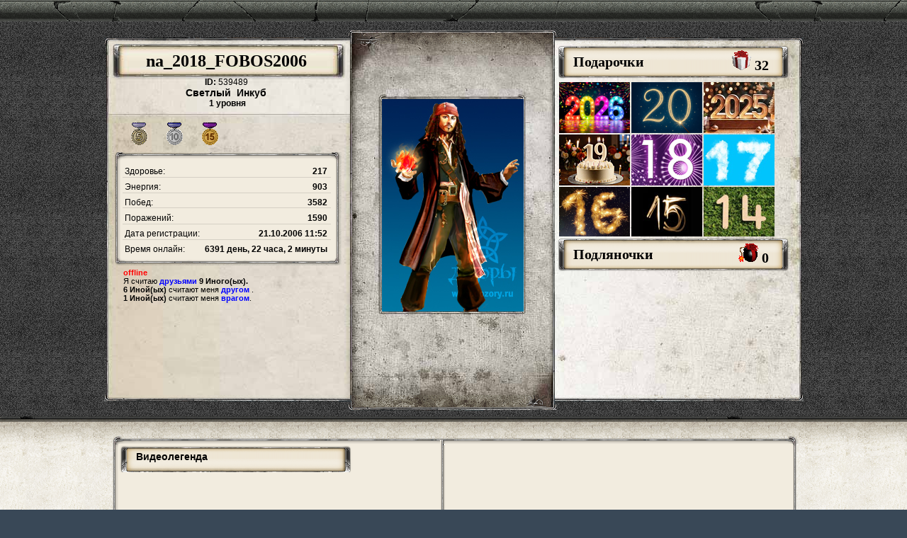

--- FILE ---
content_type: text/html; charset=koi8-r
request_url: http://profiles.dozory.ru/cgi-bin/profiles.cgi?id=539489
body_size: 8549
content:
<HTML>
<HEAD>
<META HTTP-EQUIV="Pragma" CONTENT="no-cache">
<META HTTP-EQUIV="Expires" CONTENT="-1">
<META HTTP-EQUIV="Content-Type" content="text/html; charset=koi8-r">
 <meta name="description" content="Информация о персонаже na_2018_FOBOS2006 в онлайн игре &quot;Дозоры&quot; по мотивам произведений Сергея Лукьяненко Ночной Дозор, Дневной Дозор, Сумеречный Дозор. Забудьте всё что Вы знали - здесь совсем другие правила." />
   <meta name="keywords" content="na_2018_FOBOS2006, информация, онлайн, игра, игры,  online, on line, games, combats, бесплатная, ролевая, ролевые, бесплатная, бесплатные, онлайн игра, dozory, Ночной Дозор, Дневной Дозор, Сумеречный Дозор, дозоры" />

<TITLE>Посмотреть на na_2018_FOBOS2006 :: Бесплатная on-line игра по мотивам произведений Сергея Лукьяненко </TITLE>








<script type="text/javascript" src="http://st.dozory.ru/js/slider.js"></script>
<link rel="stylesheet" type="text/css" href="http://st.dozory.ru/css/slider.css">

<STYLE>
BODY {bgcolor: #394857;vertical-align:top;}
.all-body {position: relative; margin: auto;border-collapse:collapse;width:998px;}
.all-body-null {background-color:#394857; width:100%;height:100%; 
background: url(http://st.dozory.ru/img/pers/pers_back.gif) repeat-x;border-collapse:collapse;}
.all-body-null td.all {vertical-align:top;}
.all-body-null td.all td {padding:0pt;margin:0pt}
.all-body-null table.frame {border-collapse:collapse;height:100%;}
TABLE {font: 11px Arial; color:#000;}
.legend {padding: 0 0 5px 0;}
.legend .iePNG {background: url(http://st.dozory.ru/img/pers/box-small.png) no-repeat 1px 2px;height:40px;
	vertical-align:middle;font-weight:bold;font-size:14px;}
.legend span {padding:10 0 0 25;display:block;}
.legend-text {width:380px;height:269px;overflow-y:auto;overflow-x:none;margin:35 30;}
.fr_scroll {height:220px;overflow-y:auto;overflow-x:hidden;}

td.gift {background: url(http://st.dozory.ru/img/pers/gift.gif) no-repeat; padding:4px;}
table.gift-label {height: 100%;width:280px;}
.gift-label td{ font-family: times; font-weight: bold; font-size: 20px;}
.gift-scroll,.gift-scroll td {vertical-align:top;padding:0;margin:0;}
tr.gift-scroll {height: 165px;}
.gift-scroll div{padding-left:5px;height: 165px;overflow-x:hidden; overflow-y:auto;width:330px;}
.box { background: url(http://st.dozory.ru/img/pers/box.png) no-repeat; margin:0 0 0 0;padding: 0 40 0 20;height:48px}

tr.bottom {background:#f2ecdf;}
td.bottom-text {background:#F2ECDF;}
tr.bottom table {height: 466px;padding:0pt;border-collapse:collapse;}
tr.bottom table td {padding:0pt;margin:0pt}
.bottom-top {background:url(http://st.dozory.ru/img/pers/bottom-bg-top.png) no-repeat;height:33px;}
.bottom-bot {background:url(http://st.dozory.ru/img/pers/bottom-bg-bottom.png) no-repeat;height:39px;}
.bottom-left {background:url(http://st.dozory.ru/img/pers/bottom-bg-left.gif) no-repeat;width:26px;}
.bottom-right {background:url(http://st.dozory.ru/img/pers/bottom-bg-right.png) no-repeat;width:11px;}
.bottom-center {background:url(http://st.dozory.ru/img/pers/bottom-bg-center.gif) repeat-y 0px -2px;width:7px;}

.all-body {border:0pt;}
.all-body td {padding:0;margin:0;}
.top-bg-top {background: url(http://st.dozory.ru/img/pers/top-bg-top.gif) no-repeat 6px 13px;
	height:32px;width:998px;}
.top-bg-bottom {background: url(http://st.dozory.ru/img/pers/top-bg-bottom.gif) no-repeat 6px 0px;
	height:30px;width:998px;}

td.avatar {width: 283px; background: url(http://st.dozory.ru/img/pers/pers_back_top_mid.jpg) no-repeat; 
	vertical-align:middle;text-align:center; height:496px;padding:0pt;margin:0pt}
td.top-left {width: 356px;background: url(http://st.dozory.ru/img/pers/pers_back_top_left.jpg) no-repeat 9px 0px; 
					vertical-align:top;padding:0pt;margin:0pt}
td.top-right {width: 359px; background: url(http://st.dozory.ru/img/pers/pers_back_top_right.jpg) no-repeat;
vertical-align:top;padding:0pt;margin:0pt}

TABLE.hero TR TD {color:#000;}
TABLE.hero TR TD.header {background: url('http://st.dozory.ru/img/bg_hero.gif')}
TABLE.hero TR TD.header TABLE TD {color:#FFFFFF}
TABLE.hero TR TH {text-align: left}
TABLE.hero TABLE.stats {text-align: right}
TABLE.hero TABLE.stats {text-align: right}
h1 {font: 24px Arial}
td.doyuoknow {color: #6C6953;}
p.stats {font: 11px Arial; color:#FFFFFF; font-weight: bold;}
TABLE.main TR TD {background: url('http://st.dozory.ru/img/bg_hero.gif')}

a.pers:link {font-family: Tahoma, Arial; font:11px; color: #FFC148; text-decoration: none; font-weight:bold;}
a.pers:visited {text-decoration: none; font-weight:bold; color: #FFC148}
a.pers:hover {font-weight:bold; color: #FFFFFF}
a.pers:active {font-weight:bold; color: #FFFFFF}

a.top_bar:link {font-family: Tahoma, Arial; font:11px; color: #636768; text-decoration: none;}
a.top_bar:visited {text-decoration: none; color: #636768}
a.top_bar:hover {color: #5178AA}
a.top_bar:active {color: #636768}
.pad {padding-right:8px; padding-left:5px}

</STYLE>
	
	<!--[if lt IE 7]>
	<![if gte IE 5.5]>
		<script type="text/javascript" src="http://st.dozory.ru/js/iepngfix.js"></script>
		<style type="text/css"> 
			.iePNG   { filter:expression(iepngfix.fix_png(this)); }
			.iePNG A { position: relative; }
		</style>
	<![endif]>
	<![endif]-->
	
	<!--[if IE]>
		<style type="text/css"> 
			.pad {padding-right: 15px; padding-left: 10px}
		</style>	
	<![endif]-->

<SCRIPT>
function snote(z,id) {
  var notes;
  if (!document.getElementById) {
    notes = document.all['notes_gift'];
  }
  else {
    notes = document.getElementById('notes_gift');
  }
  notes.style.left=z.clientX;
  notes.style.top=z.clientY;
  notesHTML = "";
  head = document.getElementById('header'+id);
  notesHTML+= "<table class=thome cellpadding=1 cellspacing=0 style='border: 1px solid black; background: white'>"+
    "<tr style='background:#EEEEED; color:#000000;'><td>&nbsp;</td><td>"+head.innerHTML+"</td><td class='pad' valign=middle align=right><a href='javascript: nclose()'>"+
    "<img src='http://st.dozory.ru/img/home_close.gif' border=0></a></td></tr><tr><td></td><td style='color:#000000;'>";
  
  cont = document.getElementById('content'+id);
  notesHTML+=cont.innerHTML
    

  notesHTML+="</td><td></td></tr><tr><td colspan=3></td></tr></table>";
  notes.innerHTML = notesHTML;
  notes.style.visibility='visible';
}

function nclose() {
    notes = document.getElementById('notes_gift');
    notes.style.visibility='hidden';
}

function openwinWH(url,wname,w,h){
   if (wname=='') wname = 'spopup';
   window.open(url,wname,'width='+w+',height='+h+',status=no,directories=no,location=no,menubar=no,toolbar=no,top=30,left=30,titlebar=yes,resizable=no,scrollbars=yes');
}
</SCRIPT>

</HEAD>






<BODY bgColor="#394857" text="#B3CBD6" link="#FFAE00" vlink="#683C0B" LEFTMARGIN=0 TOPMARGIN=0 MARGINWIDTH=0 MARGINHEIGHT=0>
<script charset="koi8-r" src="http://dozory.ru/dozory_toppanel.js" 
type="text/javascript"></script>
<script language="JavaScript">
  DozoryTopPanel.write();
</script>

<div id="notes_gift" style=" z-index: 12000;  position: absolute; left: 165px; top: 86px; visibility: visible; " class="fr_scroll"></div>
<table width="100%" height="100%" border=0 CELLPADDING=0 CELLSPACING=0 class="all-body-null">
	<tr>
		<td class="all">
			<table cellpadding=0 cellspacing=0 border="0" width="100%" class="frame">
				<tr style="height: 30px; background: url(http://st.dozory.ru/img/pers/pers_top_panel.gif);">
					<td style="text-align: center; color: #d0d0d0;" colspan="3"></td>
				</tr>
				<tr style="height: 557px; background: url(http://st.dozory.ru/img/pers/bg-grey.gif) repeat-x;">
					<td style="text-align: center;" colspan="3">
						<table cellpadding=0 cellspacing=0 border="0"
							style="height: 100%;border-collapse:collapse;" class="all-body">
				<tr>
					<td class="top-bg-top" colspan="3"></td>
				</tr>
				<tr>
					<td class="top-left">
						<table style="height: 496px;width:100%" cellpadding=0 cellspacing=0 border="0">
							<tr style="height: 38px;">
								<td style="text-align: center; vertical-align: bottom; font: bold 18pt times; color: black;">na_2018_FOBOS2006								</td>
							</tr>
							<tr style="height: 63px;">
								<td style="text-align: center; color: black; font: 12px Arial;">
									<STRONG>ID:</STRONG> 539489									<br />
									<span style="font: 14px Arial; font-weight: bold;">Светлый										&nbsp;Инкуб									</span>
									<br />
									<span style="font-weight: bold;"> &nbsp;1 уровня									</span>
								</td>
							</tr>								<tr>
									<td style="height: 40px;">
										<TABLE width=100% height="35px" cellSpacing=0 cellPadding=0 style="left:30px;position: relative;vertical-align:middle">
											<TR>
												<TD>
												<div class="ant-carousel">
													<div class="ant-carousel-hider">
														<ul class="ant-carousel-list"><li class="ant-carousel-element"><IMG src="http://st.dozory.ru/img/medals/5years.gif" align="absmiddle" title="5 лет в Дозорах" /></li><li class="ant-carousel-element"><IMG src="http://st.dozory.ru/img/medals/10years.gif" align="absmiddle" title="10 лет в Дозорах" /></li><li class="ant-carousel-element"><IMG src="http://st.dozory.ru/img/medals/15years.gif" align="absmiddle" title="15 лет в Дозорах" /></li>													</ul>
														</div>
														<div class="ant-carousel-arrow-left"></div>
														<div class="ant-carousel-arrow-right"></div>
														<div class="ant-carousel-dots"></div>
													</div>
												</TD>
											</TR>
										</TABLE>
									</td>
								</tr>							<tr style="height: 160px;">
								<td style="background: url(http://st.dozory.ru/img/pers/pers_back_health.gif) no-repeat 20px -3px;">
									<table style="font: 9pt Arial; color: black; position: relative; left: 30px; top: 2px; width: 293px" border=0>
										<TR style="height: 20px;"><TD align=left width=110>&nbsp;Здоровье:</TD>          <TD align=right><p style="font-weight: bold;">217</p></TD></TR>
										<TR style="height: 20px;"><TD align=left>          &nbsp;Энергия:</TD>           <TD align=right><p style="font-weight: bold;">903</p></TD></TR>
										<TR style="height: 20px;"><TD align=left>          &nbsp;Побед:</TD>             <TD align=right><p style="font-weight: bold;">3582</p></TD></TR>
										<TR style="height: 20px;"><TD align=left>          &nbsp;Поражений:</TD>         <TD align=right><p style="font-weight: bold;">1590</p></TD></TR>
										<TR style="height: 20px;"><TD align=left>          &nbsp;Дата регистрации:</TD>  <TD align=right><p style="font-weight: bold;">21.10.2006 11:52</p></TD></TR>
										<TR style="height: 20px;"><TD align=left>          &nbsp;Время онлайн:</TD>      <TD align=right><p style="font-weight: bold;">        6391&nbsp;день, 22&nbsp;часа, 2&nbsp;минуты    </p></TD></TR>
										<!--<TR style="height: 20px;"><TD align=left>          &nbsp;Статус:</TD>      <TD align=right><p style="font-weight: bold;"><span style="color: #ff0000;">offline</span></p></TD></TR>-->
									</table>
								</td>
							</tr>
														
							
							<tr>
								<td style="vertical-align: top;">
									<table cellpadding="0" cellspacing=0 style="color: black; height: 40px; position: relative; left: 33px; top: 4px; font: 8pt arial;">
											<tr style="height: 10px;">
												<td colspan=2 style=""><span style="color: #ff0000; font-weight: bold;">offline</span></td>
											</tr>
																					<tr style="height: 10px;">
												<td colspan=2 style="">Я считаю <a style="color: blue;" class=pers href="#" onClick="javascript: snote(event,'_mf');return(false);">друзьями</a>
													<div id="header_mf" style="display:none; visibility:hidden"></div>
													<div id="content_mf" style="display:none; visibility:hidden"><a class="profile" style="text-decoration: none" href="http://profiles.dozory.ru/cgi-bin/profiles.cgi?id=322653" target="_blank">    <IMG src="http://st.dozory.ru/img/znaki/nb.gif" title="новичок" border="0" >          <SPAN style='font-style: normal; font-weight: bold; color: #62626F; text-decoration: none'>_Midnight_Poison</SPAN></a><br><a class="profile" style="text-decoration: none" href="http://profiles.dozory.ru/cgi-bin/profiles.cgi?id=640593" target="_blank">    <IMG src="http://st.dozory.ru/img/zero.gif" width=10 height=0 border="0"><SPAN style='font-style: normal; font-weight: bold; color: #27559A; text-decoration: none'>na_2018_Psyhovirgin</SPAN>            <IMG src="http://st.dozory.ru/img/znaki/as.gif" title="Адепт Света" border="0" height="10">,<SPAN title="Волшебница&nbsp;1го уровня">вл1</SPAN></a><br><a class="profile" style="text-decoration: none" href="http://profiles.dozory.ru/cgi-bin/profiles.cgi?id=353645" target="_blank">    <IMG src="http://st.dozory.ru/img/zero.gif" width=10 height=0 border="0"><SPAN style='font-style: normal; font-weight: bold; color: #27559A; text-decoration: none'>na_2018_Viklik</SPAN>,<SPAN title="Волшебница&nbsp;5го уровня">вл5</SPAN></a><br><a class="profile" style="text-decoration: none" href="http://profiles.dozory.ru/cgi-bin/profiles.cgi?id=254194" target="_blank">    <IMG src="http://st.dozory.ru/img/zero.gif" width=10 height=0 border="0"><SPAN style='font-style: normal; font-weight: bold; color: #27559A; text-decoration: none'>na_2018_Вауукумная</SPAN>,<SPAN title="Маг-перевертыш&nbsp;1го уровня">пр1</SPAN></a><br><a class="profile" style="text-decoration: none" href="http://profiles.dozory.ru/cgi-bin/profiles.cgi?id=585057" target="_blank">    <IMG src="http://st.dozory.ru/img/zero.gif" width=10 height=0 border="0"><SPAN style='font-style: normal; font-weight: bold; color: #27559A; text-decoration: none'>na_2018_ЗлаяСамка</SPAN>            <IMG src="http://st.dozory.ru/img/znaki/as.gif" title="Адепт Света" border="0" height="10">,<SPAN title="Волшебница&nbsp;0го уровня">вл0</SPAN></a><br><a class="profile" style="text-decoration: none" href="http://profiles.dozory.ru/cgi-bin/profiles.cgi?id=382267" target="_blank">    <IMG src="http://st.dozory.ru/img/zero.gif" width=10 height=0 border="0"><SPAN style='font-style: normal; font-weight: bold; color: #27559A; text-decoration: none'>na_2018_Тройное лезвие</SPAN>            <IMG src="http://st.dozory.ru/img/znaki/as.gif" title="Адепт Света" border="0" height="10">,<SPAN title="Маг&nbsp;0го уровня">мг0</SPAN></a><br><a class="profile" style="text-decoration: none" href="http://profiles.dozory.ru/cgi-bin/profiles.cgi?id=647863" target="_blank">    <IMG src="http://st.dozory.ru/img/zero.gif" width=10 height=0 border="0"><SPAN style='font-style: normal; font-weight: bold; color: #9A2549; text-decoration: none'>na_2009_eskvaer</SPAN>            <IMG src="http://st.dozory.ru/img/znaki/st.gif" title="Слуга Тьмы" border="0" height="10">,<SPAN title="Инкуб&nbsp;0го уровня">ин0</SPAN></a><br><a class="profile" style="text-decoration: none" href="http://profiles.dozory.ru/cgi-bin/profiles.cgi?id=232390" target="_blank">    <IMG src="http://st.dozory.ru/img/zero.gif" width=10 height=0 border="0"><SPAN style='font-style: normal; font-weight: bold; color: #9A2549; text-decoration: none'>na_2018_Яраат</SPAN>            <IMG src="http://st.dozory.ru/img/znaki/st.gif" title="Слуга Тьмы" border="0" height="10">,<SPAN title="Маг&nbsp;1го уровня">мг1</SPAN></a><br><a class="profile" style="text-decoration: none" href="http://profiles.dozory.ru/cgi-bin/profiles.cgi?id=305902" target="_blank">    <IMG src="http://st.dozory.ru/img/zero.gif" width=10 height=0 border="0"><SPAN style='font-style: normal; font-weight: bold; color: #9A2549; text-decoration: none'>Хулиган МС</SPAN>            <IMG src="http://st.dozory.ru/img/znaki/st.gif" title="Слуга Тьмы" border="0" height="10">,<SPAN title="Маг&nbsp;1го уровня">мг1</SPAN></a><br>													</div>
													<span style="font-weight: bold;">9 Иного(ых).</span>
												</TD>
											</TR>																															<tr style="height: 10px;">
												<td colspan=2><span style="font-weight: bold;">6  Иной(ых)</span> считают меня <a style="color: blue;" class=pers href="#" onClick="javascript: snote(event,'_if');return(false);">другом</a>
													<div id="header_if" style="display:none; visibility:hidden"></div>
													<div id="content_if" style="display:none; visibility:hidden"><a class="profile" style="text-decoration: none" href="http://profiles.dozory.ru/cgi-bin/profiles.cgi?id=322653" target="_blank">    <IMG src="http://st.dozory.ru/img/znaki/nb.gif" title="новичок" border="0" >          <SPAN style='font-style: normal; font-weight: bold; color: #62626F; text-decoration: none'>_Midnight_Poison</SPAN></a><br><a class="profile" style="text-decoration: none" href="http://profiles.dozory.ru/cgi-bin/profiles.cgi?id=550029" target="_blank">    <IMG src="http://st.dozory.ru/img/zero.gif" width=10 height=0 border="0"><SPAN style='font-style: normal; font-weight: bold; color: #27559A; text-decoration: none'>na_2009_Великий_ кудесник</SPAN>,<SPAN title="Маг&nbsp;2го уровня">мг2</SPAN></a><br><a class="profile" style="text-decoration: none" href="http://profiles.dozory.ru/cgi-bin/profiles.cgi?id=197876" target="_blank">    <IMG src="http://st.dozory.ru/img/zero.gif" width=10 height=0 border="0"><SPAN style='font-style: normal; font-weight: bold; color: #27559A; text-decoration: none'>na_2009_Светлейший2007</SPAN>            <IMG src="http://st.dozory.ru/img/znaki/as.gif" title="Адепт Света" border="0" height="10">,<SPAN title="Маг&nbsp;4го уровня">мг4</SPAN></a><br><a class="profile" style="text-decoration: none" href="http://profiles.dozory.ru/cgi-bin/profiles.cgi?id=353645" target="_blank">    <IMG src="http://st.dozory.ru/img/zero.gif" width=10 height=0 border="0"><SPAN style='font-style: normal; font-weight: bold; color: #27559A; text-decoration: none'>na_2018_Viklik</SPAN>,<SPAN title="Волшебница&nbsp;5го уровня">вл5</SPAN></a><br><a class="profile" style="text-decoration: none" href="http://profiles.dozory.ru/cgi-bin/profiles.cgi?id=585057" target="_blank">    <IMG src="http://st.dozory.ru/img/zero.gif" width=10 height=0 border="0"><SPAN style='font-style: normal; font-weight: bold; color: #27559A; text-decoration: none'>na_2018_ЗлаяСамка</SPAN>            <IMG src="http://st.dozory.ru/img/znaki/as.gif" title="Адепт Света" border="0" height="10">,<SPAN title="Волшебница&nbsp;0го уровня">вл0</SPAN></a><br><a class="profile" style="text-decoration: none" href="http://profiles.dozory.ru/cgi-bin/profiles.cgi?id=305902" target="_blank">    <IMG src="http://st.dozory.ru/img/zero.gif" width=10 height=0 border="0"><SPAN style='font-style: normal; font-weight: bold; color: #9A2549; text-decoration: none'>Хулиган МС</SPAN>            <IMG src="http://st.dozory.ru/img/znaki/st.gif" title="Слуга Тьмы" border="0" height="10">,<SPAN title="Маг&nbsp;1го уровня">мг1</SPAN></a><br>													</div>.
												</td>
											</tR>																					<tr style="height: 10px;">
												<td colspan=2><span style="font-weight: bold;">1  Иной(ых)</span> считают меня <a style="color: blue;" class=pers href="#" onClick="javascript: snote(event,'_ie');return(false);">врагом</a>.
													<div id="header_ie" style="display:none; visibility:hidden"></div>
													<div id="content_ie" style="display:none; visibility:hidden"><a class="profile" style="text-decoration: none" href="http://profiles.dozory.ru/cgi-bin/profiles.cgi?id=606163" target="_blank">    <IMG src="http://st.dozory.ru/img/zero.gif" width=10 height=0 border="0"><SPAN style='font-style: normal; font-weight: bold; color: #9A2549; text-decoration: none'>Fire-Maxvelus</SPAN>            <IMG src="http://st.dozory.ru/img/znaki/st.gif" title="Слуга Тьмы" border="0" height="10">,<SPAN title="Маг&nbsp;0го уровня">мг0</SPAN></a><br>													</div>
												</td>
											</tr>									</table>
								</td>
							</tr>
													</table>
					</td>
					<td class="avatar">
						<div style="position:relative;width:100%;height:100%">
							<div style="position:absolute;top:-16px;left:0px;width:283px;height:431px;text-align:center;vertical-align:middle">							<a rel="simplebox" href="http://st.dozory.ru/img/avatar/old/big/org_601_012345_m.jpg"><IMG style="padding:0 0 0 0;width:200px;height:300px;margin-top:94px;" src="http://st.dozory.ru/img/avatar/old/big/org_601_012345_m.jpg" border="0" id="bigavt"></a>
							</div>
						</div>
					</td>
					<td class='top-right'>
						<table style="height: 496px; width: 100%;">
							<tr style="height: 48px;">
								<td style="padding:0 0 0 5; vertical-align: bottom;">
								 <div class="box iePNG">
									<table class='gift-label'>
									<tr>
										<td>Подарочки</td>
										<td style="text-align:right"><img src="http://st.dozory.ru/img/icons/gift.gif">&nbsp;32</td>
									</tr>
									</table>
									</div>
								</td>
							</tr>							<tr class='gift-scroll'>
								<td>
									<div style="height:220px;">
<TABLE>
<TR><TD class="gift">
    <img title="Нажмите, чтобы увидеть подробности" style="cursor: pointer;" width=100 src="http://sms.dozory.ru/i/sms/gifts/NY2026-2.jpg" onClick="javascript: snote(event,32359285)" border=0 align=absmiddle>
    <div id="header32359285" style="display:none; visibility:hidden">      От <a class="profile" style="text-decoration: none" href="http://profiles.dozory.ru/cgi-bin/profiles.cgi?id=61453" target="_blank">    <IMG src="http://st.dozory.ru/img/znaki/in.gif"
         title="Инквизиция. Администратор"
         border="0" align="absmiddle"><SPAN style='font-style: normal; font-weight: bold; color: #27559A; text-decoration: none'>Кор Делия</SPAN>            <IMG src="http://st.dozory.ru/img/znaki/as.gif" title="Адепт Света" border="0" height="10">,<SPAN title="Ведунья&nbsp;0го уровня">вд0</SPAN></a></SPAN>    </div>
    <div id="content32359285" style="display:none; visibility:hidden">
     Предмет "С наступающим!" был подарен 29.12.2025 11:00<BR>     К подарку была прикреплена записка с текстом:
     <BR>
     "С наступающим Новым годом!"     </DIV>
    </td><TD class="gift">
    <img title="Нажмите, чтобы увидеть подробности" style="cursor: pointer;" width=100 src="http://sms.dozory.ru/i/sms/gifts/2025-06.jpg" onClick="javascript: snote(event,30510426)" border=0 align=absmiddle>
    <div id="header30510426" style="display:none; visibility:hidden">      От <a class="profile" style="text-decoration: none" href="http://profiles.dozory.ru/cgi-bin/profiles.cgi?id=7292" target="_blank">    <IMG src="http://st.dozory.ru/img/znaki/in.gif"
         title="Инквизиция. Администратор. Куратор игровых организаций"
         border="0" align="absmiddle"><SPAN style='font-style: normal; font-weight: bold; color: #27559A; text-decoration: none'>Drya</SPAN>            <IMG src="http://st.dozory.ru/img/znaki/as.gif" title="Адепт Света" border="0" height="10">,<SPAN title="Маг-перевертыш&nbsp;1го уровня">пр1</SPAN></a></SPAN>    </div>
    <div id="content30510426" style="display:none; visibility:hidden">
     Предмет "20 лет" был подарен 09.08.2025 19:20<BR>     К подарку была прикреплена записка с текстом:
     <BR>
     "С праздником!! С двадцатилетием игры Дозоры!!"     </DIV>
    </td><TD class="gift">
    <img title="Нажмите, чтобы увидеть подробности" style="cursor: pointer;" width=100 src="http://sms.dozory.ru/i/sms/gifts/ny2025_card3.jpg" onClick="javascript: snote(event,28660753)" border=0 align=absmiddle>
    <div id="header28660753" style="display:none; visibility:hidden">      От <a class="profile" style="text-decoration: none" href="http://profiles.dozory.ru/cgi-bin/profiles.cgi?id=61453" target="_blank">    <IMG src="http://st.dozory.ru/img/znaki/in.gif"
         title="Инквизиция. Администратор"
         border="0" align="absmiddle"><SPAN style='font-style: normal; font-weight: bold; color: #27559A; text-decoration: none'>Кор Делия</SPAN>            <IMG src="http://st.dozory.ru/img/znaki/as.gif" title="Адепт Света" border="0" height="10">,<SPAN title="Ведунья&nbsp;0го уровня">вд0</SPAN></a></SPAN>    </div>
    <div id="content28660753" style="display:none; visibility:hidden">
     Предмет "Новогодняя открытка" был подарен 28.12.2024 11:30<BR>     К подарку была прикреплена записка с текстом:
     <BR>
     "С наступающим Новым годом!"     </DIV>
    </td></TR><TR><TD class="gift">
    <img title="Нажмите, чтобы увидеть подробности" style="cursor: pointer;" width=100 src="http://sms.dozory.ru/i/sms/gifts/19years-7.jpg" onClick="javascript: snote(event,26812891)" border=0 align=absmiddle>
    <div id="header26812891" style="display:none; visibility:hidden">      От <a class="profile" style="text-decoration: none" href="http://profiles.dozory.ru/cgi-bin/profiles.cgi?id=7292" target="_blank">    <IMG src="http://st.dozory.ru/img/znaki/in.gif"
         title="Инквизиция. Администратор. Куратор игровых организаций"
         border="0" align="absmiddle"><SPAN style='font-style: normal; font-weight: bold; color: #27559A; text-decoration: none'>Drya</SPAN>            <IMG src="http://st.dozory.ru/img/znaki/as.gif" title="Адепт Света" border="0" height="10">,<SPAN title="Маг-перевертыш&nbsp;1го уровня">пр1</SPAN></a></SPAN>    </div>
    <div id="content26812891" style="display:none; visibility:hidden">
     Предмет "19 лет" был подарен 09.08.2024 18:19<BR>     К подарку была прикреплена записка с текстом:
     <BR>
     "Поздравляем с девятнадцатилетием игры Дозоры!!"     </DIV>
    </td><TD class="gift">
    <img title="Нажмите, чтобы увидеть подробности" style="cursor: pointer;" width=100 src="http://sms.dozory.ru/i/sms/gifts/18-3.jpg" onClick="javascript: snote(event,24962306)" border=0 align=absmiddle>
    <div id="header24962306" style="display:none; visibility:hidden">      От <a class="profile" style="text-decoration: none" href="http://profiles.dozory.ru/cgi-bin/profiles.cgi?id=325311" target="_blank">    <IMG src="http://st.dozory.ru/img/znaki/in.gif"
         title="Инквизиция. Администратор. Координатор проекта"
         border="0" align="absmiddle"><SPAN style='font-style: normal; font-weight: bold; color: #9A2549; text-decoration: none'>грымза</SPAN>            <IMG src="http://st.dozory.ru/img/znaki/st.gif" title="Слуга Тьмы" border="0" height="10">,<SPAN title="Волшебница&nbsp;1го уровня">вл1</SPAN></a></SPAN>    </div>
    <div id="content24962306" style="display:none; visibility:hidden">
     Предмет "18 лет" был подарен 09.08.2023 17:18<BR>     К подарку была прикреплена записка с текстом:
     <BR>
     "Поздравляем с восемнадцатилетием игры Дозоры!!"     </DIV>
    </td><TD class="gift">
    <img title="Нажмите, чтобы увидеть подробности" style="cursor: pointer;" width=100 src="http://sms.dozory.ru/i/sms/gifts/17years-1.jpg" onClick="javascript: snote(event,23115487)" border=0 align=absmiddle>
    <div id="header23115487" style="display:none; visibility:hidden">      От <a class="profile" style="text-decoration: none" href="http://profiles.dozory.ru/cgi-bin/profiles.cgi?id=258091" target="_blank">    <IMG src="http://st.dozory.ru/img/zero.gif" width=10 height=0 border="0"><SPAN style='font-style: normal; font-weight: bold; color: #9A2549; text-decoration: none'>Президент</SPAN>            <IMG src="http://st.dozory.ru/img/znaki/st.gif" title="Слуга Тьмы" border="0" height="10">,<SPAN title="Маг&nbsp;0го уровня">мг0</SPAN></a></SPAN>    </div>
    <div id="content23115487" style="display:none; visibility:hidden">
     Предмет "17 лет" был подарен 09.08.2022 16:17<BR>     К подарку была прикреплена записка с текстом:
     <BR>
     "С семнадцатым Днем рождения игры, с праздником!!"     </DIV>
    </td></TR><TR><TD class="gift">
    <img title="Нажмите, чтобы увидеть подробности" style="cursor: pointer;" width=100 src="http://sms.dozory.ru/i/sms/gifts/16years-5.jpg" onClick="javascript: snote(event,21270094)" border=0 align=absmiddle>
    <div id="header21270094" style="display:none; visibility:hidden">      От <a class="profile" style="text-decoration: none" href="http://profiles.dozory.ru/cgi-bin/profiles.cgi?id=7292" target="_blank">    <IMG src="http://st.dozory.ru/img/znaki/in.gif"
         title="Инквизиция. Администратор. Куратор игровых организаций"
         border="0" align="absmiddle"><SPAN style='font-style: normal; font-weight: bold; color: #27559A; text-decoration: none'>Drya</SPAN>            <IMG src="http://st.dozory.ru/img/znaki/as.gif" title="Адепт Света" border="0" height="10">,<SPAN title="Маг-перевертыш&nbsp;1го уровня">пр1</SPAN></a></SPAN>    </div>
    <div id="content21270094" style="display:none; visibility:hidden">
     Предмет "16 лет" был подарен 09.08.2021 15:16<BR>     К подарку была прикреплена записка с текстом:
     <BR>
     "Поздравляем с шестнадцатилетием игры Дозоры!!"     </DIV>
    </td><TD class="gift">
    <img title="Нажмите, чтобы увидеть подробности" style="cursor: pointer;" width=100 src="http://sms.dozory.ru/i/sms/gifts/15years-black.jpg" onClick="javascript: snote(event,19423888)" border=0 align=absmiddle>
    <div id="header19423888" style="display:none; visibility:hidden">      От <a class="profile" style="text-decoration: none" href="http://profiles.dozory.ru/cgi-bin/profiles.cgi?id=421390" target="_blank">    <IMG src="http://st.dozory.ru/img/zero.gif" width=10 height=0 border="0"><SPAN style='font-style: normal; font-weight: bold; color: #9A2549; text-decoration: none'>mrac</SPAN>            <IMG src="http://st.dozory.ru/img/znaki/st.gif" title="Слуга Тьмы" border="0" height="10">,<SPAN title="Оборотень&nbsp;0го уровня">об0</SPAN></a></SPAN>    </div>
    <div id="content19423888" style="display:none; visibility:hidden">
     Предмет "15 лет" был подарен 09.08.2020 14:15<BR>     К подарку была прикреплена записка с текстом:
     <BR>
     "Поздравляем с пятнадцатилетием игры Дозоры!!"     </DIV>
    </td><TD class="gift">
    <img title="Нажмите, чтобы увидеть подробности" style="cursor: pointer;" width=100 src="http://sms.dozory.ru/i/sms/gifts/14let_3.jpg" onClick="javascript: snote(event,17579731)" border=0 align=absmiddle>
    <div id="header17579731" style="display:none; visibility:hidden">      От <a class="profile" style="text-decoration: none" href="http://profiles.dozory.ru/cgi-bin/profiles.cgi?id=325311" target="_blank">    <IMG src="http://st.dozory.ru/img/znaki/in.gif"
         title="Инквизиция. Администратор. Координатор проекта"
         border="0" align="absmiddle"><SPAN style='font-style: normal; font-weight: bold; color: #9A2549; text-decoration: none'>грымза</SPAN>            <IMG src="http://st.dozory.ru/img/znaki/st.gif" title="Слуга Тьмы" border="0" height="10">,<SPAN title="Волшебница&nbsp;1го уровня">вл1</SPAN></a></SPAN>    </div>
    <div id="content17579731" style="display:none; visibility:hidden">
     Предмет "14 лет" был подарен 09.08.2019 13:14<BR>     К подарку была прикреплена записка с текстом:
     <BR>
     "Поздравляем с четырнадцатилетием игры Дозоры!!"     </DIV>
    </td></TR><TR><TD class="gift">
    <img title="Нажмите, чтобы увидеть подробности" style="cursor: pointer;" width=100 src="http://sms.dozory.ru/i/sms/gifts/13let_3.jpg" onClick="javascript: snote(event,15735328)" border=0 align=absmiddle>
    <div id="header15735328" style="display:none; visibility:hidden">      От <a class="profile" style="text-decoration: none" href="http://profiles.dozory.ru/cgi-bin/profiles.cgi?id=61453" target="_blank">    <IMG src="http://st.dozory.ru/img/znaki/in.gif"
         title="Инквизиция. Администратор"
         border="0" align="absmiddle"><SPAN style='font-style: normal; font-weight: bold; color: #27559A; text-decoration: none'>Кор Делия</SPAN>            <IMG src="http://st.dozory.ru/img/znaki/as.gif" title="Адепт Света" border="0" height="10">,<SPAN title="Ведунья&nbsp;0го уровня">вд0</SPAN></a></SPAN>    </div>
    <div id="content15735328" style="display:none; visibility:hidden">
     Предмет "13 лет" был подарен 09.08.2018 12:13<BR>     К подарку была прикреплена записка с текстом:
     <BR>
     "Поздравляем с тринадцатилетием игры Дозоры!!"     </DIV>
    </td><TD class="gift">
    <img title="Нажмите, чтобы увидеть подробности" style="cursor: pointer;" width=100 src="http://sms.dozory.ru/i/sms/gifts/12let_1.jpg" onClick="javascript: snote(event,13927179)" border=0 align=absmiddle>
    <div id="header13927179" style="display:none; visibility:hidden">      От <a class="profile" style="text-decoration: none" href="http://profiles.dozory.ru/cgi-bin/profiles.cgi?id=300838" target="_blank">    <IMG src="http://st.dozory.ru/img/znaki/in.gif"
         title="Инквизиция. Руководитель проекта"
         border="0" align="absmiddle"><SPAN style='font-style: normal; font-weight: bold; color: #9A2549; text-decoration: none'>Ihari Rahma</SPAN>            <IMG src="http://st.dozory.ru/img/znaki/st.gif" title="Слуга Тьмы" border="0" height="10">,<SPAN title="Вампир&nbsp;1го уровня">вм1</SPAN></a></SPAN>    </div>
    <div id="content13927179" style="display:none; visibility:hidden">
     Предмет "12 лет" был подарен 09.08.2017 11:12<BR>     К подарку была прикреплена записка с текстом:
     <BR>
     "Хорошей игры. С двенадцатилетием проекта Дозоры!!"     </DIV>
    </td><TD class="gift">
    <img title="Нажмите, чтобы увидеть подробности" style="cursor: pointer;" width=100 src="http://sms.dozory.ru/i/sms/gifts/11let_5.jpg" onClick="javascript: snote(event,12266472)" border=0 align=absmiddle>
    <div id="header12266472" style="display:none; visibility:hidden">      От <a class="profile" style="text-decoration: none" href="http://profiles.dozory.ru/cgi-bin/profiles.cgi?id=61453" target="_blank">    <IMG src="http://st.dozory.ru/img/znaki/in.gif"
         title="Инквизиция. Администратор"
         border="0" align="absmiddle"><SPAN style='font-style: normal; font-weight: bold; color: #27559A; text-decoration: none'>Кор Делия</SPAN>            <IMG src="http://st.dozory.ru/img/znaki/as.gif" title="Адепт Света" border="0" height="10">,<SPAN title="Ведунья&nbsp;0го уровня">вд0</SPAN></a></SPAN>    </div>
    <div id="content12266472" style="display:none; visibility:hidden">
     Предмет "11 лет" был подарен 09.08.2016 10:11<BR>     К подарку была прикреплена записка с текстом:
     <BR>
     "Хорошей игры. С одиннадцатилетием проекта Дозоры!!"     </DIV>
    </td></TR><TR><TD class="gift">
    <img title="Нажмите, чтобы увидеть подробности" style="cursor: pointer;" width=100 src="http://sms.dozory.ru/i/sms/gifts/10let_1.gif" onClick="javascript: snote(event,10608926)" border=0 align=absmiddle>
    <div id="header10608926" style="display:none; visibility:hidden">      От <a class="profile" style="text-decoration: none" href="http://profiles.dozory.ru/cgi-bin/profiles.cgi?id=205138" target="_blank">    <IMG src="http://st.dozory.ru/img/znaki/in.gif"
         title="Инквизиция. Администратор"
         border="0" align="absmiddle"><SPAN style='font-style: normal; font-weight: bold; color: #9A2549; text-decoration: none'>ЗВОНОК</SPAN>            <IMG src="http://st.dozory.ru/img/znaki/st.gif" title="Слуга Тьмы" border="0" height="10">,<SPAN title="Суккуб&nbsp;0го уровня">ск0</SPAN></a></SPAN>    </div>
    <div id="content10608926" style="display:none; visibility:hidden">
     Предмет "10 лет" был подарен 09.08.2015 09:10<BR>     К подарку была прикреплена записка с текстом:
     <BR>
     "Поздравляем с десятилетием игры Дозоры!!"     </DIV>
    </td><TD class="gift">
    <img title="Нажмите, чтобы увидеть подробности" style="cursor: pointer;" width=100 src="http://sms.dozory.ru/i/sms/gifts/buket_9.gif" onClick="javascript: snote(event,8959390)" border=0 align=absmiddle>
    <div id="header8959390" style="display:none; visibility:hidden">      От <a class="profile" style="text-decoration: none" href="http://profiles.dozory.ru/cgi-bin/profiles.cgi?id=300838" target="_blank">    <IMG src="http://st.dozory.ru/img/znaki/in.gif"
         title="Инквизиция. Руководитель проекта"
         border="0" align="absmiddle"><SPAN style='font-style: normal; font-weight: bold; color: #9A2549; text-decoration: none'>Ihari Rahma</SPAN>            <IMG src="http://st.dozory.ru/img/znaki/st.gif" title="Слуга Тьмы" border="0" height="10">,<SPAN title="Вампир&nbsp;1го уровня">вм1</SPAN></a></SPAN>    </div>
    <div id="content8959390" style="display:none; visibility:hidden">
     Предмет "Букет" был подарен 09.08.2014 08:09<BR>     К подарку была прикреплена записка с текстом:
     <BR>
     "С праздником!! С девятилетием игры Дозоры!!"     </DIV>
    </td><TD class="gift">
    <img title="Нажмите, чтобы увидеть подробности" style="cursor: pointer;" width=100 src="http://sms.dozory.ru/i/sms/gifts/surpriz_08.gif" onClick="javascript: snote(event,7313157)" border=0 align=absmiddle>
    <div id="header7313157" style="display:none; visibility:hidden">      От <a class="profile" style="text-decoration: none" href="http://profiles.dozory.ru/cgi-bin/profiles.cgi?id=205138" target="_blank">    <IMG src="http://st.dozory.ru/img/znaki/in.gif"
         title="Инквизиция. Администратор"
         border="0" align="absmiddle"><SPAN style='font-style: normal; font-weight: bold; color: #9A2549; text-decoration: none'>ЗВОНОК</SPAN>            <IMG src="http://st.dozory.ru/img/znaki/st.gif" title="Слуга Тьмы" border="0" height="10">,<SPAN title="Суккуб&nbsp;0го уровня">ск0</SPAN></a></SPAN>    </div>
    <div id="content7313157" style="display:none; visibility:hidden">
     Предмет "Сюрприз" был подарен 08.08.2013 23:00<BR>     К подарку была прикреплена записка с текстом:
     <BR>
     "С праздником!! С восьмилетием игры Дозоры!!"     </DIV>
    </td></TR><TR><TD class="gift">
    <img title="Нажмите, чтобы увидеть подробности" style="cursor: pointer;" width=100 src="http://sms.dozory.ru/i/sms/gifts/cvetik.gif" onClick="javascript: snote(event,5685001)" border=0 align=absmiddle>
    <div id="header5685001" style="display:none; visibility:hidden">      От <a class="profile" style="text-decoration: none" href="http://profiles.dozory.ru/cgi-bin/profiles.cgi?id=7292" target="_blank">    <IMG src="http://st.dozory.ru/img/znaki/in.gif"
         title="Инквизиция. Администратор. Куратор игровых организаций"
         border="0" align="absmiddle"><SPAN style='font-style: normal; font-weight: bold; color: #27559A; text-decoration: none'>Drya</SPAN>            <IMG src="http://st.dozory.ru/img/znaki/as.gif" title="Адепт Света" border="0" height="10">,<SPAN title="Маг-перевертыш&nbsp;1го уровня">пр1</SPAN></a></SPAN>    </div>
    <div id="content5685001" style="display:none; visibility:hidden">
     Предмет "Цветик-семицветик" был подарен 08.08.2012 23:00<BR>     К подарку была прикреплена записка с текстом:
     <BR>
     "С праздником!! С семилетием игры Дозоры!!"     </DIV>
    </td><TD class="gift">
    <img title="Нажмите, чтобы увидеть подробности" style="cursor: pointer;" width=100 src="http://sms.dozory.ru/i/sms/gifts/ig_kosti.gif" onClick="javascript: snote(event,4108842)" border=0 align=absmiddle>
    <div id="header4108842" style="display:none; visibility:hidden">      От <a class="profile" style="text-decoration: none" href="http://profiles.dozory.ru/cgi-bin/profiles.cgi?id=421390" target="_blank">    <IMG src="http://st.dozory.ru/img/zero.gif" width=10 height=0 border="0"><SPAN style='font-style: normal; font-weight: bold; color: #9A2549; text-decoration: none'>mrac</SPAN>            <IMG src="http://st.dozory.ru/img/znaki/st.gif" title="Слуга Тьмы" border="0" height="10">,<SPAN title="Оборотень&nbsp;0го уровня">об0</SPAN></a></SPAN>    </div>
    <div id="content4108842" style="display:none; visibility:hidden">
     Предмет "Игральные кости" был подарен 09.08.2011 05:06<BR>     К подарку была прикреплена записка с текстом:
     <BR>
     "Хорошей игры. С шестилетием проекта Дозоры!!"     </DIV>
    </td><TD class="gift">
    <img title="Нажмите, чтобы увидеть подробности" style="cursor: pointer;" width=100 src="http://sms.dozory.ru/i/sms/gifts/ub_poster.gif" onClick="javascript: snote(event,2606482)" border=0 align=absmiddle>
    <div id="header2606482" style="display:none; visibility:hidden">      От <a class="profile" style="text-decoration: none" href="http://profiles.dozory.ru/cgi-bin/profiles.cgi?id=258091" target="_blank">    <IMG src="http://st.dozory.ru/img/zero.gif" width=10 height=0 border="0"><SPAN style='font-style: normal; font-weight: bold; color: #9A2549; text-decoration: none'>Президент</SPAN>            <IMG src="http://st.dozory.ru/img/znaki/st.gif" title="Слуга Тьмы" border="0" height="10">,<SPAN title="Маг&nbsp;0го уровня">мг0</SPAN></a></SPAN>    </div>
    <div id="content2606482" style="display:none; visibility:hidden">
     Предмет "Юбилейная открытка" был подарен 09.08.2010 04:05<BR>     К подарку была прикреплена записка с текстом:
     <BR>
     "Поздравляем с пятилетием игры Дозоры!!"     </DIV>
    </td></TR><TR><TD class="gift">
    <img title="Нажмите, чтобы увидеть подробности" style="cursor: pointer;" width=100 src="http://sms.dozory.ru/i/sms/gifts/4years_03.gif" onClick="javascript: snote(event,1408514)" border=0 align=absmiddle>
    <div id="header1408514" style="display:none; visibility:hidden">      От <a class="profile" style="text-decoration: none" href="http://profiles.dozory.ru/cgi-bin/profiles.cgi?id=421390" target="_blank">    <IMG src="http://st.dozory.ru/img/zero.gif" width=10 height=0 border="0"><SPAN style='font-style: normal; font-weight: bold; color: #9A2549; text-decoration: none'>mrac</SPAN>            <IMG src="http://st.dozory.ru/img/znaki/st.gif" title="Слуга Тьмы" border="0" height="10">,<SPAN title="Оборотень&nbsp;0го уровня">об0</SPAN></a></SPAN>    </div>
    <div id="content1408514" style="display:none; visibility:hidden">
     Предмет "Календарь" был подарен 09.08.2009 03:04<BR>     К подарку была прикреплена записка с текстом:
     <BR>
     "С праздником!!! С четырехлетним юбилеем игры Дозоры!!!"     </DIV>
    </td><TD class="gift">
    <img title="Нажмите, чтобы увидеть подробности" style="cursor: pointer;" width=100 src="http://sms.dozory.ru/i/sms/gifts/present_salut_4.gif" onClick="javascript: snote(event,608658)" border=0 align=absmiddle>
    <div id="header608658" style="display:none; visibility:hidden">      От <a class="profile" style="text-decoration: none" href="http://profiles.dozory.ru/cgi-bin/profiles.cgi?id=236591" target="_blank">    <IMG src="http://st.dozory.ru/img/znaki/nb.gif" title="новичок" border="0" >          <SPAN style='font-style: normal; font-weight: bold; color: #62626F; text-decoration: none'>Шведова</SPAN></a></SPAN>    </div>
    <div id="content608658" style="display:none; visibility:hidden">
     Предмет "Праздничный салют" был подарен 09.08.2008 13:46<BR>     К подарку была прикреплена записка с текстом:
     <BR>
     "С праздником!! С трехлетним юбилеем игры Дозоры!!"     </DIV>
    </td><TD class="gift">
    <img title="Нажмите, чтобы увидеть подробности" style="cursor: pointer;" width=100 src="http://sms.dozory.ru/i/sms/gifts/underwear.gif" onClick="javascript: snote(event,239040)" border=0 align=absmiddle>
    <div id="header239040" style="display:none; visibility:hidden">      От <a class="profile" style="text-decoration: none" href="http://profiles.dozory.ru/cgi-bin/profiles.cgi?id=585057" target="_blank">    <IMG src="http://st.dozory.ru/img/zero.gif" width=10 height=0 border="0"><SPAN style='font-style: normal; font-weight: bold; color: #27559A; text-decoration: none'>na_2018_ЗлаяСамка</SPAN>            <IMG src="http://st.dozory.ru/img/znaki/as.gif" title="Адепт Света" border="0" height="10">,<SPAN title="Волшебница&nbsp;0го уровня">вл0</SPAN></a></SPAN>    </div>
    <div id="content239040" style="display:none; visibility:hidden">
     Предмет "Комплект нижнего белья" был подарен 28.01.2008 19:36<BR>     К подарку была прикреплена записка с текстом:
     <BR>
     "Вот я подумала что кроме меня нихто те такое не подарит))С днем варенья инкупчиг))"     </DIV>
    </td></TR><TR><TD class="gift">
    <img title="Нажмите, чтобы увидеть подробности" style="cursor: pointer;" width=100 src="http://sms.dozory.ru/i/sms/gifts/heavenstar.gif" onClick="javascript: snote(event,238908)" border=0 align=absmiddle>
    <div id="header238908" style="display:none; visibility:hidden">      От <a class="profile" style="text-decoration: none" href="http://profiles.dozory.ru/cgi-bin/profiles.cgi?id=289118" target="_blank">    <IMG src="http://st.dozory.ru/img/zero.gif" width=10 height=0 border="0"><SPAN style='font-style: normal; font-weight: bold; color: #27559A; text-decoration: none'>Абажур</SPAN>            <IMG src="http://st.dozory.ru/img/znaki/as.gif" title="Адепт Света" border="0" height="10">,<SPAN title="Маг&nbsp;0го уровня">мг0</SPAN></a></SPAN>    </div>
    <div id="content238908" style="display:none; visibility:hidden">
     Предмет "Звезда с неба" был подарен 28.01.2008 12:18<BR>     К подарку была прикреплена записка с текстом:
     <BR>
     "C Днем Рождения, дорогой Фобос!! Желаю тебе оставаться точно таким же, как ты есть! Счастья тебе, самореализации, и побольше банального бабла))  "     </DIV>
    </td><TD class="gift">
    <img title="Нажмите, чтобы увидеть подробности" style="cursor: pointer;" width=100 src="http://sms.dozory.ru/i/sms/gifts/tort2.jpg" onClick="javascript: snote(event,238878)" border=0 align=absmiddle>
    <div id="header238878" style="display:none; visibility:hidden">      От <a class="profile" style="text-decoration: none" href="http://profiles.dozory.ru/cgi-bin/profiles.cgi?id=669580" target="_blank">    <IMG src="http://st.dozory.ru/img/zero.gif" width=10 height=0 border="0"><SPAN style='font-style: normal; font-weight: bold; color: #27559A; text-decoration: none'>na_2018_DeaD_warrior</SPAN>            <IMG src="http://st.dozory.ru/img/znaki/as.gif" title="Адепт Света" border="0" height="10">,<SPAN title="Маг&nbsp;0го уровня">мг0</SPAN></a></SPAN>    </div>
    <div id="content238878" style="display:none; visibility:hidden">
     Предмет "Праздничный торт" был подарен 28.01.2008 00:28<BR>     К подарку была прикреплена записка с текстом:
     <BR>
     "Мы инкубы Народ Мускулистый.Не испугаешь нас Писькой мясистой... С Днюхой ФОБИЩЕ"     </DIV>
    </td><TD class="gift">
    <img title="Нажмите, чтобы увидеть подробности" style="cursor: pointer;" width=100 src="http://sms.dozory.ru/i/sms/gifts/5cmmoney.gif" onClick="javascript: snote(event,238875)" border=0 align=absmiddle>
    <div id="header238875" style="display:none; visibility:hidden">      От <a class="profile" style="text-decoration: none" href="http://profiles.dozory.ru/cgi-bin/profiles.cgi?id=640593" target="_blank">    <IMG src="http://st.dozory.ru/img/zero.gif" width=10 height=0 border="0"><SPAN style='font-style: normal; font-weight: bold; color: #27559A; text-decoration: none'>na_2018_Psyhovirgin</SPAN>            <IMG src="http://st.dozory.ru/img/znaki/as.gif" title="Адепт Света" border="0" height="10">,<SPAN title="Волшебница&nbsp;1го уровня">вл1</SPAN></a></SPAN>    </div>
    <div id="content238875" style="display:none; visibility:hidden">
     Предмет "5 сантиметров денег" был подарен 28.01.2008 00:12<BR>     К подарку была прикреплена записка с текстом:
     <BR>
     "Подарочег ко дню рожденья)))Поздравляю и дарю бабло)))"     </DIV>
    </td></TR><TR><TD class="gift">
    <img title="Нажмите, чтобы увидеть подробности" style="cursor: pointer;" width=100 src="http://sms.dozory.ru/i/sms/gifts/weight.gif" onClick="javascript: snote(event,238862)" border=0 align=absmiddle>
    <div id="header238862" style="display:none; visibility:hidden">      От <a class="profile" style="text-decoration: none" href="http://profiles.dozory.ru/cgi-bin/profiles.cgi?id=777875" target="_blank">    <IMG src="http://st.dozory.ru/img/zero.gif" width=10 height=0 border="0"><SPAN style='font-style: normal; font-weight: bold; color: #27559A; text-decoration: none'>na_2018_Пушистый рекс</SPAN>            <IMG src="http://st.dozory.ru/img/znaki/as.gif" title="Адепт Света" border="0" height="10">,<SPAN title="Маг-перевертыш&nbsp;1го уровня">пр1</SPAN></a></SPAN>    </div>
    <div id="content238862" style="display:none; visibility:hidden">
     Предмет "Гиря" был подарен 27.01.2008 22:20<BR>     К подарку была прикреплена записка с текстом:
     <BR>
     "Расти большим и сильным ))"     </DIV>
    </td><TD class="gift">
    <img title="Нажмите, чтобы увидеть подробности" style="cursor: pointer;" width=100 src="http://sms.dozory.ru/i/sms/gifts/heavenstar.gif" onClick="javascript: snote(event,233326)" border=0 align=absmiddle>
    <div id="header233326" style="display:none; visibility:hidden">      От <a class="profile" style="text-decoration: none" href="http://profiles.dozory.ru/cgi-bin/profiles.cgi?id=289118" target="_blank">    <IMG src="http://st.dozory.ru/img/zero.gif" width=10 height=0 border="0"><SPAN style='font-style: normal; font-weight: bold; color: #27559A; text-decoration: none'>Абажур</SPAN>            <IMG src="http://st.dozory.ru/img/znaki/as.gif" title="Адепт Света" border="0" height="10">,<SPAN title="Маг&nbsp;0го уровня">мг0</SPAN></a></SPAN>    </div>
    <div id="content233326" style="display:none; visibility:hidden">
     Предмет "Звезда с неба" был подарен 31.12.2007 12:47<BR>     К подарку была прикреплена записка с текстом:
     <BR>
     "C НОВЫМ ГОДОМ! счастья, удачи и стабильности в новом году! ЧЖ вошла в новый год в ТОП 10 -- это стоит отметить))"     </DIV>
    </td><TD class="gift">
    <img title="Нажмите, чтобы увидеть подробности" style="cursor: pointer;" width=100 src="http://sms.dozory.ru/i/sms/gifts/halloween2.jpg" onClick="javascript: snote(event,224599)" border=0 align=absmiddle>
    <div id="header224599" style="display:none; visibility:hidden">      От <a class="profile" style="text-decoration: none" href="http://profiles.dozory.ru/cgi-bin/profiles.cgi?id=815702" target="_blank">    <IMG src="http://st.dozory.ru/img/znaki/nb.gif" title="новичок" border="0" >          <SPAN style='font-style: normal; font-weight: bold; color: #9A2549; text-decoration: none'>na_2009_Владимир Соболев</SPAN>,<SPAN title="Маг&nbsp;6го уровня">мг6</SPAN></a></SPAN>    </div>
    <div id="content224599" style="display:none; visibility:hidden">
     Предмет "Ино-тыква" был подарен 20.12.2007 22:58<BR>     К подарку была прикреплена записка с текстом:
     <BR>
     "главой быть трудно, ога? ))"     </DIV>
    </td></TR><TR><TD class="gift">
    <img title="Нажмите, чтобы увидеть подробности" style="cursor: pointer;" width=100 src="http://sms.dozory.ru/i/sms/gifts/halloween2.jpg" onClick="javascript: snote(event,218353)" border=0 align=absmiddle>
    <div id="header218353" style="display:none; visibility:hidden">      От <a class="profile" style="text-decoration: none" href="http://profiles.dozory.ru/cgi-bin/profiles.cgi?id=640593" target="_blank">    <IMG src="http://st.dozory.ru/img/zero.gif" width=10 height=0 border="0"><SPAN style='font-style: normal; font-weight: bold; color: #27559A; text-decoration: none'>na_2018_Psyhovirgin</SPAN>            <IMG src="http://st.dozory.ru/img/znaki/as.gif" title="Адепт Света" border="0" height="10">,<SPAN title="Волшебница&nbsp;1го уровня">вл1</SPAN></a></SPAN>    </div>
    <div id="content218353" style="display:none; visibility:hidden">
     Предмет "Ино-тыква" был подарен 07.11.2007 21:32<BR>     К подарку была прикреплена записка с текстом:
     <BR>
     "И всё таки тыква существует)))"     </DIV>
    </td><TD class="gift">
    <img title="Нажмите, чтобы увидеть подробности" style="cursor: pointer;" width=100 src="http://sms.dozory.ru/i/sms/gifts/trost.jpg" onClick="javascript: snote(event,214489)" border=0 align=absmiddle>
    <div id="header214489" style="display:none; visibility:hidden">      От <a class="profile" style="text-decoration: none" href="http://profiles.dozory.ru/cgi-bin/profiles.cgi?id=310896" target="_blank">    <IMG src="http://st.dozory.ru/img/zero.gif" width=10 height=0 border="0"><SPAN style='font-style: normal; font-weight: bold; color: #27559A; text-decoration: none'>na_2018_Dr Tan</SPAN>            <IMG src="http://st.dozory.ru/img/znaki/as.gif" title="Адепт Света" border="0" height="10">,<SPAN title="Маг-перевертыш&nbsp;2го уровня">пр2</SPAN></a></SPAN>    </div>
    <div id="content214489" style="display:none; visibility:hidden">
     Предмет "Посох Зевса" был подарен 12.10.2007 13:03<BR>     К подарку была прикреплена записка с текстом:
     <BR>
     "Зажги там, на 4 слое! =)Поздравляю с левелом!"     </DIV>
    </td><TD class="gift">
    <img title="Нажмите, чтобы увидеть подробности" style="cursor: pointer;" width=100 src="http://sms.dozory.ru/i/sms/gifts/svinka1.jpg" onClick="javascript: snote(event,214488)" border=0 align=absmiddle>
    <div id="header214488" style="display:none; visibility:hidden">      От <a class="profile" style="text-decoration: none" href="http://profiles.dozory.ru/cgi-bin/profiles.cgi?id=305902" target="_blank">    <IMG src="http://st.dozory.ru/img/zero.gif" width=10 height=0 border="0"><SPAN style='font-style: normal; font-weight: bold; color: #9A2549; text-decoration: none'>Хулиган МС</SPAN>            <IMG src="http://st.dozory.ru/img/znaki/st.gif" title="Слуга Тьмы" border="0" height="10">,<SPAN title="Маг&nbsp;1го уровня">мг1</SPAN></a></SPAN>    </div>
    <div id="content214488" style="display:none; visibility:hidden">
     Предмет "Свинка-копилка" был подарен 12.10.2007 12:53<BR>     К подарку была прикреплена записка с текстом:
     <BR>
     "с уровнем тебя!!! вот тебе копилка для опыта, она поможет побыстрее взять ВК ))"     </DIV>
    </td></TR><TR><TD class="gift">
    <img title="Нажмите, чтобы увидеть подробности" style="cursor: pointer;" width=100 src="http://sms.dozory.ru/i/sms/gifts/chasi.jpg" onClick="javascript: snote(event,212725)" border=0 align=absmiddle>
    <div id="header212725" style="display:none; visibility:hidden">      От <a class="profile" style="text-decoration: none" href="http://profiles.dozory.ru/cgi-bin/profiles.cgi?id=305902" target="_blank">    <IMG src="http://st.dozory.ru/img/zero.gif" width=10 height=0 border="0"><SPAN style='font-style: normal; font-weight: bold; color: #9A2549; text-decoration: none'>Хулиган МС</SPAN>            <IMG src="http://st.dozory.ru/img/znaki/st.gif" title="Слуга Тьмы" border="0" height="10">,<SPAN title="Маг&nbsp;1го уровня">мг1</SPAN></a></SPAN>    </div>
    <div id="content212725" style="display:none; visibility:hidden">
     Предмет "Командирские часы" был подарен 24.09.2007 14:46<BR>     К подарку была прикреплена записка с текстом:
     <BR>
     "все будет хорошо ©"     </DIV>
    </td><TD class="gift">
    <img title="Нажмите, чтобы увидеть подробности" style="cursor: pointer;" width=100 src="http://sms.dozory.ru/i/sms/gifts/tort_007.jpg" onClick="javascript: snote(event,172760)" border=0 align=absmiddle>
    <div id="header172760" style="display:none; visibility:hidden">      От <a class="profile" style="text-decoration: none" href="http://profiles.dozory.ru/cgi-bin/profiles.cgi?id=81203" target="_blank">    <IMG src="http://st.dozory.ru/img/zero.gif" width=10 height=0 border="0"><SPAN style='font-style: normal; font-weight: bold; color: #9A2549; text-decoration: none'>na_2009_Ystik</SPAN>,<SPAN title="Маг&nbsp;1го уровня">мг1</SPAN></a></SPAN>    </div>
    <div id="content172760" style="display:none; visibility:hidden">
     Предмет "Торт" был подарен 09.08.2007 12:09<BR>     К подарку была прикреплена записка с текстом:
     <BR>
     "С Днем Дозоров!"     </DIV>
    </td></TR>
</TABLE>
									</div>
								</td>
							</tr>							<tr style="height: 46px;">
								<td style="padding: 0px 0px 0px 5px; vertical-align: bottom;">
									<div class="box iePNG">
									<table class='gift-label'>
									<tr>
										<td>Подляночки</td>
										<td style="text-align:right"><img src="http://st.dozory.ru/img/icons/anti-gift.gif">&nbsp;0</td>
									</tr>
									</table>
									</div>
								</td>
							</tr>								<td>
								</td>
							</tr>
						</table>
					</td>
				</tr>
							<tr>
								<td class="top-bg-bottom" colspan="3"></td>
							</tr>
					</table>
					</td>
				</tr>
				<tr style="height: 6px; background: url(http://st.dozory.ru/img/pers/pers_back_mid.gif);">
					<td colspan="3"></td>
				</tr>
				<tr class="bottom">
					<td style="text-align: center; background: url(http://st.dozory.ru/img/pers/bg-white.gif) repeat-x;" colspan="3">
						<table style="height: 100%;" class="all-body">
							<tr>
								<td style="text-align: center;">

					<table width="989" cellpadding="0" cellspacing="0" border="0" style="border-collapse:collapse;">
					
					<tr class="bottom-top iePNG"><td colspan="5"></tr>
						<tr>
							<td class='bottom-left'></td>
							<td class='bottom-text' style='width:454px'>							<div class="legend"><div class="iePNG"><span>Видеолегенда</span></div></div>							<div style="width:394px;height:349px;">    <script src="http://rutube.ru/js/player.js" type="text/javascript"></script>
    <script>playMovie2("http://video.rutube.ru/f1c7327693813e2f7e66ea408468e0c5",394,349);</script>
							</div>							</td>
							<td class='bottom-center'>
							</td>
							<td class='bottom-text' style='width:491px'>							</td>
							<td class='bottom-right iePNG'></td>
						</tr>
						<tr class="bottom-bot iePNG"><td colspan="5"></tr>
					</table>
							</td>
						</tr>
					</table>					</td>
				</tr>
			</table>
		</td>
	</tr>
</table>

<script>new Ant()</script>
<script src="http://st.dozory.ru/js/simplebox/simplebox_util.js"></script>
<script>
(function(){
var boxes=[],els,i,l;
if(document.querySelectorAll){
els=document.querySelectorAll('a[rel=simplebox]');
Box.getStyles('simplebox_css','http://st.dozory.ru/js/simplebox/simplebox.css');
Box.getScripts('simplebox_js','http://st.dozory.ru/js/simplebox/simplebox.js',function(){
simplebox.init();
for(i=0,l=els.length;i<l;++i)
simplebox.start(els[i]);
simplebox.start('a[rel=simplebox_group]');
});
}
})();
</script>

</BODY>
</HTML>


--- FILE ---
content_type: application/x-javascript; charset=koi8-r
request_url: http://st.dozory.ru/js/slider.js
body_size: 8726
content:
function Ant(crslId) {

	let id = document.getElementById(crslId);
	if(id) {
		this.crslRoot = id
	}
	else {
		this.crslRoot = document.querySelector('.ant-carousel')
	};

	// Carousel objects
	this.crslList = this.crslRoot.querySelector('.ant-carousel-list');
	this.crslElements = this.crslList.querySelectorAll('.ant-carousel-element');
	this.crslElemFirst = this.crslList.querySelector('.ant-carousel-element');
	this.leftArrow = this.crslRoot.querySelector('div.ant-carousel-arrow-left');
	this.rightArrow = this.crslRoot.querySelector('div.ant-carousel-arrow-right');
	this.indicatorDots = this.crslRoot.querySelector('div.ant-carousel-dots');

	// Initialization
	this.options = Ant.defaults;
	Ant.initialize(this)
};

Ant.defaults = {

	// Default options for the carousel
	elemVisible: 6, // п п╬п╩-п╡п╬ п╬я┌п╬п╠я─п╟п╤п╟п╣п╪я▀я┘ я█п╩п╣п╪п╣п╫я┌п╬п╡ п╡ п╨п╟я─я┐я│п╣п╩п╦
	loop: false,     // п▒п╣я│п╨п╬п╫п╣я┤п╫п╬п╣ п╥п╟я├п╦п╨п╩п╦п╡п╟п╫п╦п╣ п╨п╟я─я┐я│п╣п╩п╦ 
	auto: true,     // п░п╡я┌п╬п╪п╟я┌п╦я┤п╣я│п╨п╟я▐ п©я─п╬п╨я─я┐я┌п╨п╟
	interval: 5000, // п≤п╫я┌п╣я─п╡п╟п╩ п╪п╣п╤п╢я┐ п©я─п╬п╨я─я┐я┌п╨п╬п╧ я█п╩п╣п╪п╣п╫я┌п╬п╡ (п╪я│)
	speed: 750,     // п║п╨п╬я─п╬я│я┌я▄ п╟п╫п╦п╪п╟я├п╦п╦ (п╪я│)
	touch: true,    // п÷я─п╬п╨я─я┐я┌п╨п╟  п©я─п╦п╨п╬я│п╫п╬п╡п╣п╫п╦п╣п╪
	arrows: true,   // п÷я─п╬п╨я─я┐я┌п╨п╟ я│я┌я─п╣п╩п╨п╟п╪п╦
	dots: false      // п≤п╫п╢п╦п╨п╟я┌п╬я─п╫я▀п╣ я┌п╬я┤п╨п╦
};

Ant.prototype.elemPrev = function(num) {
	num = num || 1;

	if(this.options.dots) this.dotOn(this.currentElement);
	this.currentElement -= num;
	if(this.currentElement < 0) this.currentElement = this.dotsVisible-1;
	if(this.options.dots) this.dotOff(this.currentElement);

	if(!this.options.loop) {  // я│п╢п╡п╦пЁ п╡п©я─п╟п╡п╬ п╠п╣п╥ я├п╦п╨п╩п╟
		this.currentOffset += this.elemWidth*num;
		this.crslList.style.marginLeft = this.currentOffset + 'px';
		if(this.currentElement == 0) {
			this.leftArrow.style.display = 'none'; this.touchPrev = false
		}
		this.rightArrow.style.display = 'block'; this.touchNext = true
	}
	else {                    // я│п╢п╡п╦пЁ п╡п©я─п╟п╡п╬ я│ я├п╦п╨п╩п╬п╪
		let elm, buf, this$ = this;
		for(let i=0; i<num; i++) {
			elm = this.crslList.lastElementChild;
			buf = elm.cloneNode(true);
			this.crslList.insertBefore(buf, this.crslList.firstElementChild);
			this.crslList.removeChild(elm)
		};
		this.crslList.style.marginLeft = '-' + this.elemWidth*num + 'px';
		let compStyle = window.getComputedStyle(this.crslList).marginLeft;
		this.crslList.style.cssText = 'transition:margin '+this.options.speed+'ms ease;';
		this.crslList.style.marginLeft = '0px';
		setTimeout(function() {
			this$.crslList.style.cssText = 'transition:none;'
		}, this.options.speed)
	}
};

Ant.prototype.elemNext = function(num) {
	num = num || 1;

	if(this.options.dots) this.dotOn(this.currentElement);
	this.currentElement += num;
	if(this.currentElement >= this.dotsVisible) this.currentElement = 0;
	if(this.options.dots) this.dotOff(this.currentElement);

	if(!this.options.loop) {  // я│п╢п╡п╦пЁ п╡п╩п╣п╡п╬ п╠п╣п╥ я├п╦п╨п╩п╟
		this.currentOffset -= this.elemWidth*num;
		this.crslList.style.marginLeft = this.currentOffset + 'px';
		if(this.currentElement == this.dotsVisible-1) {
			this.rightArrow.style.display = 'none'; this.touchNext = false
		}
		this.leftArrow.style.display = 'block'; this.touchPrev = true
	}
	else {                    // я│п╢п╡п╦пЁ п╡п╩п╣п╡п╬ я│ я├п╦п╨п╩п╬п╪
		let elm, buf, this$ = this;
		this.crslList.style.cssText = 'transition:margin '+this.options.speed+'ms ease;';
		this.crslList.style.marginLeft = '-' + this.elemWidth*num + 'px';
		setTimeout(function() {
			this$.crslList.style.cssText = 'transition:none;';
			for(let i=0; i<num; i++) {
				elm = this$.crslList.firstElementChild;
				buf = elm.cloneNode(true); this$.crslList.appendChild(buf);
				this$.crslList.removeChild(elm)
			};
			this$.crslList.style.marginLeft = '0px'
		}, this.options.speed)
	}
};

Ant.prototype.dotOn = function(num) {
	this.indicatorDotsAll[num].style.cssText = 'background-color:#BBB; cursor:pointer;'
};

Ant.prototype.dotOff = function(num) {
	this.indicatorDotsAll[num].style.cssText = 'background-color:#556; cursor:default;'
};

Ant.initialize = function(that) {

	// Constants
	that.elemCount = that.crslElements.length; // п п╬п╩п╦я┤п╣я│я┌п╡п╬ я█п╩п╣п╪п╣п╫я┌п╬п╡
	that.dotsVisible = that.elemCount;         // п╖п╦я│п╩п╬ п╡п╦п╢п╦п╪я▀я┘ я┌п╬я┤п╣п╨
	let elemStyle = window.getComputedStyle(that.crslElemFirst);
	that.elemWidth = that.crslElemFirst.offsetWidth +  // п╗п╦я─п╦п╫п╟ я█п╩п╣п╪п╣п╫я┌п╟ (п╠п╣п╥ margin)
	  parseInt(elemStyle.marginLeft) + parseInt(elemStyle.marginRight);

	// Variables
	that.currentElement = 0; that.currentOffset = 0;
	that.touchPrev = true; that.touchNext = true;
	let xTouch, yTouch, xDiff, yDiff, stTime, mvTime;
	let bgTime = getTime();

	// Functions
	function getTime() {
		return new Date().getTime();
	};
	function setAutoScroll() {
		that.autoScroll = setInterval(function() {
			let fnTime = getTime();
			if(fnTime - bgTime + 10 > that.options.interval) {
				bgTime = fnTime; that.elemNext()
			}
		}, that.options.interval)
	};

	// Start initialization
	if(that.elemCount <= that.options.elemVisible) {   // п·я┌п╨п╩я▌я┤п╦я┌я▄ п╫п╟п╡п╦пЁп╟я├п╦я▌
		that.options.auto = false; that.options.touch = false;
		that.options.arrows = false; that.options.dots = false;
		that.leftArrow.style.display = 'none'; that.rightArrow.style.display = 'none'
	};

	if(!that.options.loop) {       // п╣я│п╩п╦ п╫п╣я┌ я├п╦п╨п╩п╟ - я┐я┌п╬я┤п╫п╦я┌я▄ п╨п╬п╩п╦я┤п╣я│я┌п╡п╬ я┌п╬я┤п╣п╨
		that.dotsVisible = that.elemCount - that.options.elemVisible + 1;
		that.leftArrow.style.display = 'none';  // п╬я┌п╨п╩я▌я┤п╦я┌я▄ п╩п╣п╡я┐я▌ я│я┌я─п╣п╩п╨я┐
		that.touchPrev = false;    // п╬я┌п╨п╩я▌я┤п╦я┌я▄ п©я─п╬п╨я─я┐я┌п╨я┐ п©я─п╦п╨п╬я│п╫п╬п╡п╣п╫п╦п╣п╪ п╡п©я─п╟п╡п╬
		that.options.auto = false; // п╬я┌п╨п╩я▌я┤п╦я┌я▄ п╟п╡я┌п╬п©я─п╨я─я┐я┌п╨я┐
	}
	else if(that.options.auto) {   // п╦п╫п╦я├п╦п╟п╩п╦п╥п╟я├п╦я▐ п╟п╡я┌п╬п©я─п╬п╨я─я┐п╨п╦
		setAutoScroll();
		// п·я│я┌п╟п╫п╬п╡п╨п╟ п©я─п╬п╨я─я┐я┌п╨п╦ п©я─п╦ п╫п╟п╡п╣п╢п╣п╫п╦п╦ п╪я▀я┬п╦ п╫п╟ я█п╩п╣п╪п╣п╫я┌
		that.crslList.addEventListener('mouseenter', function() {
    	clearInterval(that.autoScroll)
    }, false);
		that.crslList.addEventListener('mouseleave', setAutoScroll, false)
	};

	if(that.options.touch) {   // п╦п╫п╦я├п╦п╟п╩п╦п╥п╟я├п╦я▐ п©я─п╬п╨я─я┐я┌п╨п╦ п©я─п╦п╨п╬я│п╫п╬п╡п╣п╫п╦п╣п╪
		that.crslList.addEventListener('touchstart', function(e) {
			xTouch = parseInt(e.touches[0].clientX);
			yTouch = parseInt(e.touches[0].clientY);
			stTime = getTime()
		}, false);
		that.crslList.addEventListener('touchmove', function(e) {
			if(!xTouch || !yTouch) return;
			xDiff = xTouch - parseInt(e.touches[0].clientX);
			yDiff = yTouch - parseInt(e.touches[0].clientY);
			mvTime = getTime();
			if(Math.abs(xDiff) > 15 && Math.abs(xDiff) > Math.abs(yDiff) && mvTime - stTime < 75) {
				stTime = 0;
				if(that.touchNext && xDiff > 0) {
					bgTime = mvTime; that.elemNext()
				}
				else if(that.touchPrev && xDiff < 0) {
					bgTime = mvTime; that.elemPrev()
				}
			}
		}, false)
	};

	if(that.options.arrows) {  // п╦п╫п╦я├п╦п╟п╩п╦п╥п╟я├п╦я▐ я│я┌я─п╣п╩п╬п╨
		if(!that.options.loop) that.crslList.style.cssText =
      'transition:margin '+that.options.speed+'ms ease;';
		that.leftArrow.addEventListener('click', function() {
			let fnTime = getTime();
			if(fnTime - bgTime > that.options.speed) {
				bgTime = fnTime; that.elemPrev()
			}
		}, false);
		that.rightArrow.addEventListener('click', function() {
			let fnTime = getTime();
			if(fnTime - bgTime > that.options.speed) {
				bgTime = fnTime; that.elemNext()
			}
		}, false)
	}
	else {
		that.leftArrow.style.display = 'none';
    that.rightArrow.style.display = 'none'
	};

	if(that.options.dots) {  // п╦п╫п╦я├п╦п╟п╩п╦п╥п╟я├п╦я▐ п╦п╫п╢п╦п╨п╟я┌п╬я─п╫я▀я┘ я┌п╬я┤п╣п╨
		let sum = '', diffNum;
		for(let i=0; i<that.dotsVisible; i++) {
			sum += '<span class="ant-dot"></span>'
		};
		that.indicatorDots.innerHTML = sum;
		that.indicatorDotsAll = that.crslRoot.querySelectorAll('span.ant-dot');
		// п²п╟п╥п╫п╟я┤п╟п╣п╪ я┌п╬я┤п╨п╟п╪ п╬п╠я─п╟п╠п╬я┌я┤п╦п╨ я│п╬п╠я▀я┌п╦я▐ 'click'
		for(let n=0; n<that.dotsVisible; n++) {
			that.indicatorDotsAll[n].addEventListener('click', function() {
				diffNum = Math.abs(n - that.currentElement);
				if(n < that.currentElement) {
					bgTime = getTime(); that.elemPrev(diffNum)
				}
				else if(n > that.currentElement) {
					bgTime = getTime(); that.elemNext(diffNum)
				}
				// п∙я│п╩п╦ n == that.currentElement п╫п╦я┤п╣пЁп╬ п╫п╣ п╢п╣п╩п╟п╣п╪
			}, false)
		};
		that.dotOff(0);  // я┌п╬я┤п╨п╟[0] п╡я▀п╨п╩я▌я┤п╣п╫п╟, п╬я│я┌п╟п╩я▄п╫я▀п╣ п╡п╨п╩я▌я┤п╣п╫я▀
		for(let i=1; i<that.dotsVisible; i++) {
			that.dotOn(i)
		}
	}
};

new Ant();